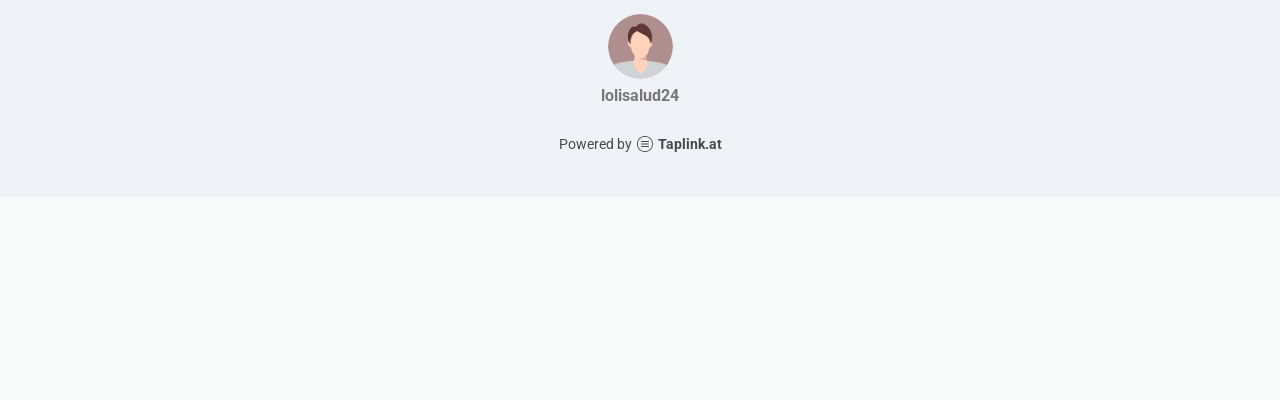

--- FILE ---
content_type: text/html; charset=utf-8
request_url: https://taplink.cc/lolisalud24
body_size: 975
content:
<!DOCTYPE html> <html prefix="og: http://ogp.me/ns#" lang="en" data-format-date="m.d.Y" data-format-datetime="m.d.Y H:i"> <head> <title>Lolisalud24 at Taplink</title>    <meta name=viewport content="width=device-width, user-scalable=no, initial-scale=1, maximum-scale=1, shrink-to-fit=no"/> <meta name=HandheldFriendly content=true> <meta http-equiv=Content-Type content='text/html; charset=utf-8'>     <link type='text/css' rel=stylesheet href='//us.x.taplink.st/s/css/frontend.css?1.2.9997'>      <link rel=icon href="/favicon.ico">  <link rel=apple-touch-icon sizes=300x300 href="/favicon.ico"/>  <link rel=canonical href="https://taplink.cc/lolisalud24"/> <meta name=format-detection content="telephone=no"/> <meta name=referrer content=always> <link rel=image_src href=""/> <meta property="og:image" content=""> <meta property="og:type" content=website /> <meta property="og:title" content="Lolisalud24 at Taplink"/>  <meta property="og:url" content="https://taplink.cc/lolisalud24"/> <meta property="og:site_name" content="Taplink"/> <link rel="manifest" href="/6fea0c981948598.webmanifest"> </head> <body> <div class="main base-theme main-theme">    <style> html {min-height: 100%}</style> <script>
	window.account = {"account_id":2278853,"language_id":2,"language_code":"en","language_code_account":"en","main_page_id":2230604,"profile_id":1948598,"is_hidelink":false,"is_plus":0,"is_trial":0,"is_full_trial":0,"tariff_current":"basic","utc_timezone":3,"currency_id":2,"plan_until":null,"nickname":"lolisalud24","has_nickname":1,"profile_link":"https://taplink.cc/lolisalud24","theme":{"bg":{"color2":"#417d97"}},"menu":null,"menu_items":null,"addons":{"codes":[{"cb":"yandexMetrikaInit","cookie":"analytics","data":{"id":44929738,"simple":true}}]},"locales":{"pages":"en"},"avatar":{"path":"f/1/5/4/","title":"","bio":"","a":"65","is_hide_text":0},"currency":{"title":"$","code":"USD","format":"%c%p","precision":2},"products":[],"username":"lolisalud24","current_page_id":2230604,"widgets":[],"custom_domain":false,"domain":"taplink.at","client":{"country":"us","timestamp":1768993448},"locale":{"formats":{"date":"m.d.Y"},"current":"en","direction":"ltr"},"number":{"decimal":".","thousands":",","precision":"2"},"weight":{"decimal":".","thousands":",","precision":3},"ts":"f0b5275e","html":""};
	window.data = {"page_id":2230604,"fields":[{"section":null,"items":[{"block_id":13185086,"options":[],"block_type_id":8,"block_type_name":"avatar","addon_target":null}]}],"options":[]};
</script> <script type='text/javascript' src='//us.x.taplink.st/s/js/frontend.js?1.2.9997'></script> <div class="page vue"> <router-view></router-view> </div> </div> </body> </html>